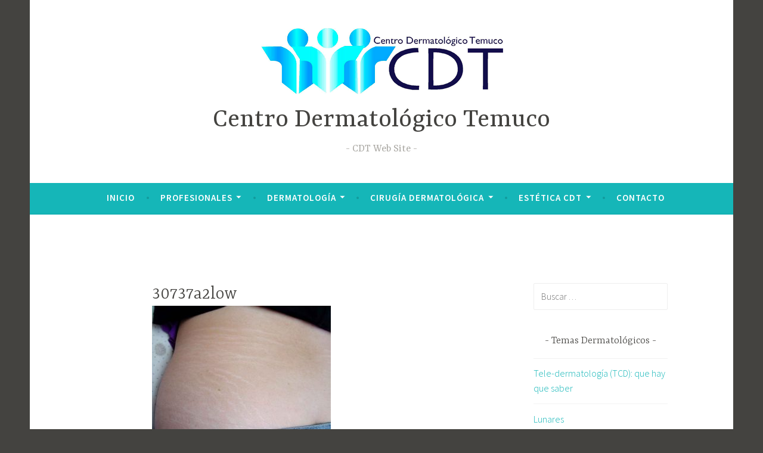

--- FILE ---
content_type: text/css
request_url: http://www.dermat.cl/wp-content/themes/dara-child/style.css?ver=1.2.1.1658548917
body_size: 552
content:
/*
Theme Name: Dara Child
Theme URI: https://wordpress.com/themes/dara/
Template: dara
Author: Automattic
Author URI: http://wordpress.com/themes/
Description: With bold featured images and bright, cheerful colors, Dara is ready to get to work for your business.
Tags: blog,one-column,two-columns,right-sidebar,custom-background,custom-colors,custom-header,custom-menu,featured-images,flexible-header,full-width-template,rtl-language-support,theme-options,threaded-comments,translation-ready
Version: 1.2.1.1658548917
Updated: 2022-07-23 04:01:57

*/

